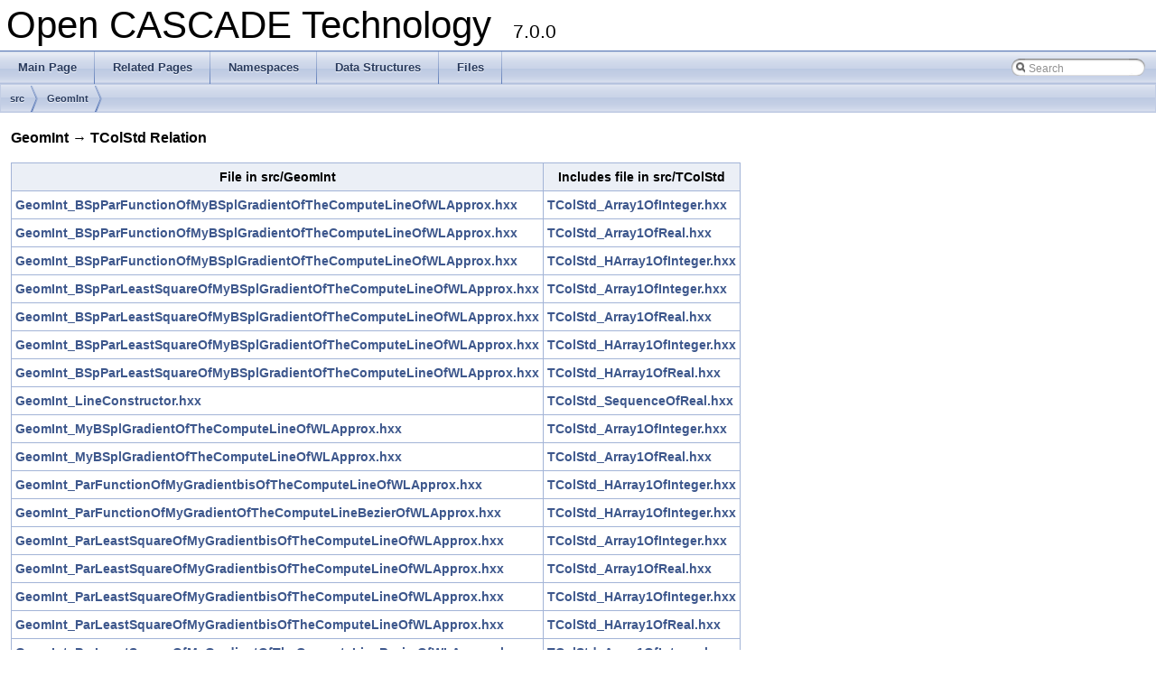

--- FILE ---
content_type: text/html
request_url: https://old.opencascade.com/doc/occt-7.0.0/refman/html/dir_000136_000304.html
body_size: 2021
content:
<!DOCTYPE html PUBLIC "-//W3C//DTD XHTML 1.0 Transitional//EN" "http://www.w3.org/TR/xhtml1/DTD/xhtml1-transitional.dtd">
<html xmlns="http://www.w3.org/1999/xhtml">
<head>
<meta http-equiv="Content-Type" content="text/xhtml;charset=UTF-8"/>
<meta http-equiv="X-UA-Compatible" content="IE=9"/>
<meta name="generator" content="Doxygen 1.8.10"/>
<title>Open CASCADE Technology: GeomInt -&gt; TColStd Relation</title>
<link href="tabs.css" rel="stylesheet" type="text/css"/>
<script type="text/javascript" src="jquery.js"></script>
<script type="text/javascript" src="dynsections.js"></script>
<link href="search/search.css" rel="stylesheet" type="text/css"/>
<script type="text/javascript" src="search/search.js"></script>
<script type="text/javascript">
  $(document).ready(function() {
    if ($('.searchresults').length > 0) { searchBox.DOMSearchField().focus(); }
  });
</script>
<link rel="search" href="search_opensearch.php?v=opensearch.xml" type="application/opensearchdescription+xml" title="Open CASCADE Technology"/>
<link href="doxygen.css" rel="stylesheet" type="text/css" />
</head>
<body>
<div id="top"><!-- do not remove this div, it is closed by doxygen! -->
<div id="titlearea">
<table cellspacing="0" cellpadding="0">
 <tbody>
 <tr style="height: 56px;">
  <td id="projectalign" style="padding-left: 0.5em;">
   <div id="projectname">Open CASCADE Technology
   &#160;<span id="projectnumber">7.0.0</span>
   </div>
  </td>
 </tr>
 </tbody>
</table>
</div>
<!-- end header part -->
<!-- Generated by Doxygen 1.8.10 -->
<script type="text/javascript">
var searchBox = new SearchBox("searchBox", "search",false,'Search');
</script>
  <div id="navrow1" class="tabs">
    <ul class="tablist">
      <li><a href="index.html"><span>Main&#160;Page</span></a></li>
      <li><a href="pages.html"><span>Related&#160;Pages</span></a></li>
      <li><a href="namespaces.html"><span>Namespaces</span></a></li>
      <li><a href="annotated.html"><span>Data&#160;Structures</span></a></li>
      <li><a href="files.html"><span>Files</span></a></li>
      <li>
        <div id="MSearchBox" class="MSearchBoxInactive">
          <div class="left">
            <form id="FSearchBox" action="search.php" method="get">
              <img id="MSearchSelect" src="search/mag.png" alt=""/>
              <input type="text" id="MSearchField" name="query" value="Search" size="20" accesskey="S" 
                     onfocus="searchBox.OnSearchFieldFocus(true)" 
                     onblur="searchBox.OnSearchFieldFocus(false)"/>
            </form>
          </div><div class="right"></div>
        </div>
      </li>
    </ul>
  </div>
<div id="nav-path" class="navpath">
  <ul>
<li class="navelem"><a class="el" href="dir_68267d1309a1af8e8297ef4c3efbcdba.html">src</a></li><li class="navelem"><a class="el" href="dir_268c30eca92af8f95e1b978a2ee78fae.html">GeomInt</a></li>  </ul>
</div>
</div><!-- top -->
<div class="contents">
<h3>GeomInt &rarr; TColStd Relation</h3><table class="dirtab"><tr class="dirtab"><th class="dirtab">File in src/GeomInt</th><th class="dirtab">Includes file in src/TColStd</th></tr><tr class="dirtab"><td class="dirtab"><a class="el" href="_geom_int___b_sp_par_function_of_my_b_spl_gradient_of_the_compute_line_of_w_l_approx_8hxx.html">GeomInt_BSpParFunctionOfMyBSplGradientOfTheComputeLineOfWLApprox.hxx</a></td><td class="dirtab"><a class="el" href="_t_col_std___array1_of_integer_8hxx.html">TColStd_Array1OfInteger.hxx</a></td></tr><tr class="dirtab"><td class="dirtab"><a class="el" href="_geom_int___b_sp_par_function_of_my_b_spl_gradient_of_the_compute_line_of_w_l_approx_8hxx.html">GeomInt_BSpParFunctionOfMyBSplGradientOfTheComputeLineOfWLApprox.hxx</a></td><td class="dirtab"><a class="el" href="_t_col_std___array1_of_real_8hxx.html">TColStd_Array1OfReal.hxx</a></td></tr><tr class="dirtab"><td class="dirtab"><a class="el" href="_geom_int___b_sp_par_function_of_my_b_spl_gradient_of_the_compute_line_of_w_l_approx_8hxx.html">GeomInt_BSpParFunctionOfMyBSplGradientOfTheComputeLineOfWLApprox.hxx</a></td><td class="dirtab"><a class="el" href="_t_col_std___h_array1_of_integer_8hxx.html">TColStd_HArray1OfInteger.hxx</a></td></tr><tr class="dirtab"><td class="dirtab"><a class="el" href="_geom_int___b_sp_par_least_square_of_my_b_spl_gradient_of_the_compute_line_of_w_l_approx_8hxx.html">GeomInt_BSpParLeastSquareOfMyBSplGradientOfTheComputeLineOfWLApprox.hxx</a></td><td class="dirtab"><a class="el" href="_t_col_std___array1_of_integer_8hxx.html">TColStd_Array1OfInteger.hxx</a></td></tr><tr class="dirtab"><td class="dirtab"><a class="el" href="_geom_int___b_sp_par_least_square_of_my_b_spl_gradient_of_the_compute_line_of_w_l_approx_8hxx.html">GeomInt_BSpParLeastSquareOfMyBSplGradientOfTheComputeLineOfWLApprox.hxx</a></td><td class="dirtab"><a class="el" href="_t_col_std___array1_of_real_8hxx.html">TColStd_Array1OfReal.hxx</a></td></tr><tr class="dirtab"><td class="dirtab"><a class="el" href="_geom_int___b_sp_par_least_square_of_my_b_spl_gradient_of_the_compute_line_of_w_l_approx_8hxx.html">GeomInt_BSpParLeastSquareOfMyBSplGradientOfTheComputeLineOfWLApprox.hxx</a></td><td class="dirtab"><a class="el" href="_t_col_std___h_array1_of_integer_8hxx.html">TColStd_HArray1OfInteger.hxx</a></td></tr><tr class="dirtab"><td class="dirtab"><a class="el" href="_geom_int___b_sp_par_least_square_of_my_b_spl_gradient_of_the_compute_line_of_w_l_approx_8hxx.html">GeomInt_BSpParLeastSquareOfMyBSplGradientOfTheComputeLineOfWLApprox.hxx</a></td><td class="dirtab"><a class="el" href="_t_col_std___h_array1_of_real_8hxx.html">TColStd_HArray1OfReal.hxx</a></td></tr><tr class="dirtab"><td class="dirtab"><a class="el" href="_geom_int___line_constructor_8hxx.html">GeomInt_LineConstructor.hxx</a></td><td class="dirtab"><a class="el" href="_t_col_std___sequence_of_real_8hxx.html">TColStd_SequenceOfReal.hxx</a></td></tr><tr class="dirtab"><td class="dirtab"><a class="el" href="_geom_int___my_b_spl_gradient_of_the_compute_line_of_w_l_approx_8hxx.html">GeomInt_MyBSplGradientOfTheComputeLineOfWLApprox.hxx</a></td><td class="dirtab"><a class="el" href="_t_col_std___array1_of_integer_8hxx.html">TColStd_Array1OfInteger.hxx</a></td></tr><tr class="dirtab"><td class="dirtab"><a class="el" href="_geom_int___my_b_spl_gradient_of_the_compute_line_of_w_l_approx_8hxx.html">GeomInt_MyBSplGradientOfTheComputeLineOfWLApprox.hxx</a></td><td class="dirtab"><a class="el" href="_t_col_std___array1_of_real_8hxx.html">TColStd_Array1OfReal.hxx</a></td></tr><tr class="dirtab"><td class="dirtab"><a class="el" href="_geom_int___par_function_of_my_gradientbis_of_the_compute_line_of_w_l_approx_8hxx.html">GeomInt_ParFunctionOfMyGradientbisOfTheComputeLineOfWLApprox.hxx</a></td><td class="dirtab"><a class="el" href="_t_col_std___h_array1_of_integer_8hxx.html">TColStd_HArray1OfInteger.hxx</a></td></tr><tr class="dirtab"><td class="dirtab"><a class="el" href="_geom_int___par_function_of_my_gradient_of_the_compute_line_bezier_of_w_l_approx_8hxx.html">GeomInt_ParFunctionOfMyGradientOfTheComputeLineBezierOfWLApprox.hxx</a></td><td class="dirtab"><a class="el" href="_t_col_std___h_array1_of_integer_8hxx.html">TColStd_HArray1OfInteger.hxx</a></td></tr><tr class="dirtab"><td class="dirtab"><a class="el" href="_geom_int___par_least_square_of_my_gradientbis_of_the_compute_line_of_w_l_approx_8hxx.html">GeomInt_ParLeastSquareOfMyGradientbisOfTheComputeLineOfWLApprox.hxx</a></td><td class="dirtab"><a class="el" href="_t_col_std___array1_of_integer_8hxx.html">TColStd_Array1OfInteger.hxx</a></td></tr><tr class="dirtab"><td class="dirtab"><a class="el" href="_geom_int___par_least_square_of_my_gradientbis_of_the_compute_line_of_w_l_approx_8hxx.html">GeomInt_ParLeastSquareOfMyGradientbisOfTheComputeLineOfWLApprox.hxx</a></td><td class="dirtab"><a class="el" href="_t_col_std___array1_of_real_8hxx.html">TColStd_Array1OfReal.hxx</a></td></tr><tr class="dirtab"><td class="dirtab"><a class="el" href="_geom_int___par_least_square_of_my_gradientbis_of_the_compute_line_of_w_l_approx_8hxx.html">GeomInt_ParLeastSquareOfMyGradientbisOfTheComputeLineOfWLApprox.hxx</a></td><td class="dirtab"><a class="el" href="_t_col_std___h_array1_of_integer_8hxx.html">TColStd_HArray1OfInteger.hxx</a></td></tr><tr class="dirtab"><td class="dirtab"><a class="el" href="_geom_int___par_least_square_of_my_gradientbis_of_the_compute_line_of_w_l_approx_8hxx.html">GeomInt_ParLeastSquareOfMyGradientbisOfTheComputeLineOfWLApprox.hxx</a></td><td class="dirtab"><a class="el" href="_t_col_std___h_array1_of_real_8hxx.html">TColStd_HArray1OfReal.hxx</a></td></tr><tr class="dirtab"><td class="dirtab"><a class="el" href="_geom_int___par_least_square_of_my_gradient_of_the_compute_line_bezier_of_w_l_approx_8hxx.html">GeomInt_ParLeastSquareOfMyGradientOfTheComputeLineBezierOfWLApprox.hxx</a></td><td class="dirtab"><a class="el" href="_t_col_std___array1_of_integer_8hxx.html">TColStd_Array1OfInteger.hxx</a></td></tr><tr class="dirtab"><td class="dirtab"><a class="el" href="_geom_int___par_least_square_of_my_gradient_of_the_compute_line_bezier_of_w_l_approx_8hxx.html">GeomInt_ParLeastSquareOfMyGradientOfTheComputeLineBezierOfWLApprox.hxx</a></td><td class="dirtab"><a class="el" href="_t_col_std___array1_of_real_8hxx.html">TColStd_Array1OfReal.hxx</a></td></tr><tr class="dirtab"><td class="dirtab"><a class="el" href="_geom_int___par_least_square_of_my_gradient_of_the_compute_line_bezier_of_w_l_approx_8hxx.html">GeomInt_ParLeastSquareOfMyGradientOfTheComputeLineBezierOfWLApprox.hxx</a></td><td class="dirtab"><a class="el" href="_t_col_std___h_array1_of_integer_8hxx.html">TColStd_HArray1OfInteger.hxx</a></td></tr><tr class="dirtab"><td class="dirtab"><a class="el" href="_geom_int___par_least_square_of_my_gradient_of_the_compute_line_bezier_of_w_l_approx_8hxx.html">GeomInt_ParLeastSquareOfMyGradientOfTheComputeLineBezierOfWLApprox.hxx</a></td><td class="dirtab"><a class="el" href="_t_col_std___h_array1_of_real_8hxx.html">TColStd_HArray1OfReal.hxx</a></td></tr><tr class="dirtab"><td class="dirtab"><a class="el" href="_geom_int___res_constraint_of_my_gradientbis_of_the_compute_line_of_w_l_approx_8hxx.html">GeomInt_ResConstraintOfMyGradientbisOfTheComputeLineOfWLApprox.hxx</a></td><td class="dirtab"><a class="el" href="_t_col_std___array1_of_integer_8hxx.html">TColStd_Array1OfInteger.hxx</a></td></tr><tr class="dirtab"><td class="dirtab"><a class="el" href="_geom_int___res_constraint_of_my_gradient_of_the_compute_line_bezier_of_w_l_approx_8hxx.html">GeomInt_ResConstraintOfMyGradientOfTheComputeLineBezierOfWLApprox.hxx</a></td><td class="dirtab"><a class="el" href="_t_col_std___array1_of_integer_8hxx.html">TColStd_Array1OfInteger.hxx</a></td></tr><tr class="dirtab"><td class="dirtab"><a class="el" href="_geom_int___the_compute_line_bezier_of_w_l_approx_8hxx.html">GeomInt_TheComputeLineBezierOfWLApprox.hxx</a></td><td class="dirtab"><a class="el" href="_t_col_std___array1_of_real_8hxx.html">TColStd_Array1OfReal.hxx</a></td></tr><tr class="dirtab"><td class="dirtab"><a class="el" href="_geom_int___the_compute_line_bezier_of_w_l_approx_8hxx.html">GeomInt_TheComputeLineBezierOfWLApprox.hxx</a></td><td class="dirtab"><a class="el" href="_t_col_std___h_array1_of_real_8hxx.html">TColStd_HArray1OfReal.hxx</a></td></tr><tr class="dirtab"><td class="dirtab"><a class="el" href="_geom_int___the_compute_line_bezier_of_w_l_approx_8hxx.html">GeomInt_TheComputeLineBezierOfWLApprox.hxx</a></td><td class="dirtab"><a class="el" href="_t_col_std___sequence_of_real_8hxx.html">TColStd_SequenceOfReal.hxx</a></td></tr><tr class="dirtab"><td class="dirtab"><a class="el" href="_geom_int___the_compute_line_of_w_l_approx_8hxx.html">GeomInt_TheComputeLineOfWLApprox.hxx</a></td><td class="dirtab"><a class="el" href="_t_col_std___array1_of_integer_8hxx.html">TColStd_Array1OfInteger.hxx</a></td></tr><tr class="dirtab"><td class="dirtab"><a class="el" href="_geom_int___the_compute_line_of_w_l_approx_8hxx.html">GeomInt_TheComputeLineOfWLApprox.hxx</a></td><td class="dirtab"><a class="el" href="_t_col_std___array1_of_real_8hxx.html">TColStd_Array1OfReal.hxx</a></td></tr><tr class="dirtab"><td class="dirtab"><a class="el" href="_geom_int___the_compute_line_of_w_l_approx_8hxx.html">GeomInt_TheComputeLineOfWLApprox.hxx</a></td><td class="dirtab"><a class="el" href="_t_col_std___h_array1_of_integer_8hxx.html">TColStd_HArray1OfInteger.hxx</a></td></tr><tr class="dirtab"><td class="dirtab"><a class="el" href="_geom_int___the_compute_line_of_w_l_approx_8hxx.html">GeomInt_TheComputeLineOfWLApprox.hxx</a></td><td class="dirtab"><a class="el" href="_t_col_std___h_array1_of_real_8hxx.html">TColStd_HArray1OfReal.hxx</a></td></tr><tr class="dirtab"><td class="dirtab"><a class="el" href="_geom_int___the_function_of_the_int2_s_of_the_prm_prm_sv_surfaces_of_w_l_approx_8hxx.html">GeomInt_TheFunctionOfTheInt2SOfThePrmPrmSvSurfacesOfWLApprox.hxx</a></td><td class="dirtab"><a class="el" href="_t_col_std___array1_of_real_8hxx.html">TColStd_Array1OfReal.hxx</a></td></tr><tr class="dirtab"><td class="dirtab"><a class="el" href="_geom_int___the_int2_s_of_the_prm_prm_sv_surfaces_of_w_l_approx_8hxx.html">GeomInt_TheInt2SOfThePrmPrmSvSurfacesOfWLApprox.hxx</a></td><td class="dirtab"><a class="el" href="_t_col_std___array1_of_real_8hxx.html">TColStd_Array1OfReal.hxx</a></td></tr></table></div><!-- contents -->
<!-- start footer part -->
<hr class="footer"/><address class="footer"><small>
Generated by &#160;<a href="http://www.doxygen.org/index.html">
<img class="footer" src="doxygen.png" alt="doxygen"/>
</a> 1.8.10
</small></address>
</body>
</html>
